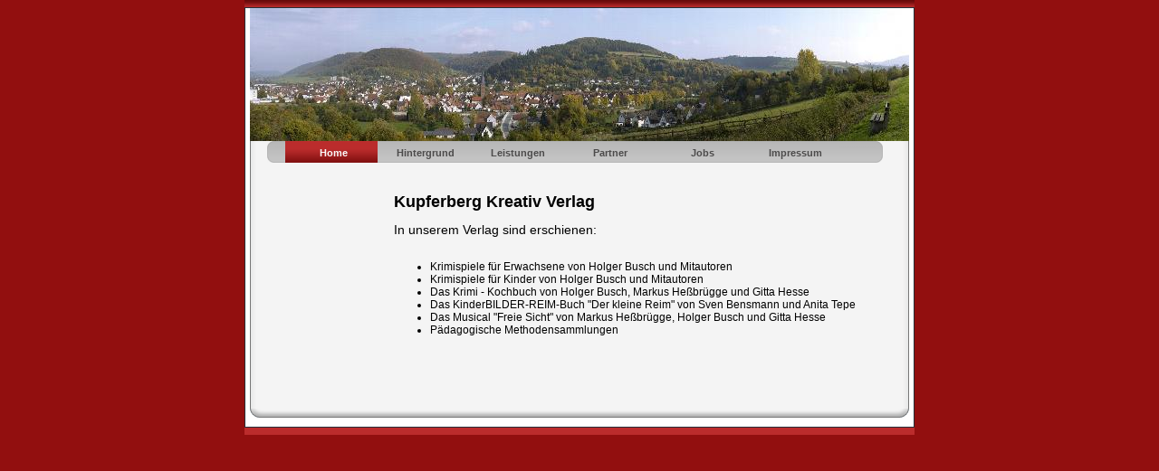

--- FILE ---
content_type: text/html
request_url: http://kupferberg-kreativ.de/
body_size: 1152
content:

<!DOCTYPE html
  PUBLIC "-//W3C//DTD HTML 4.01 Transitional//EN" "http://www.w3.org/TR/html4/loose.dtd">
<html><head>
      <meta http-equiv="Content-Type" content="text/html; charset=UTF-8">
   <meta name="author" content="1&amp;1 Homepage-Baukasten"><meta name="description" content="Meine Homepage"><title>Home - Kupferberg Kreativ Krimispiele Teamerlebnisse Kindergeburtstage Pädagogische Programme für Schulklassen Feste Events Hüpfburgen</title><link rel="stylesheet" type="text/css" media="all" href="main.css"><link rel="stylesheet" type="text/css" media="all" href="colorschemes/colorscheme8/colorscheme.css"><link rel="stylesheet" type="text/css" media="all" href="style.css"><script type="text/javascript" src="live_tinc.js"></script></head><body id="main_body"><div id="container"><div id="container_top"></div><div id="header"><div id="key_visual">&nbsp;
                </div><div id="logo"></div></div><div id="main_nav_container"><ul id="main_nav_list"><li><a class="main_nav_active_item" href="index.html"><span class="main_nav_active_item_text">Home</span></a></li><li><a class="main_nav_item" href="hintergrund.html"><span class="main_nav_item_text">Hintergrund</span></a></li><li><a class="main_nav_item" href="leistungen.html"><span class="main_nav_item_text">Leistungen</span></a></li><li><a class="main_nav_item" href="partner.html"><span class="main_nav_item_text">Partner</span></a></li><li><a class="main_nav_item" href="jobs.html"><span class="main_nav_item_text">Jobs</span></a></li><li><a class="main_nav_item" href="impressum.html"><span class="main_nav_item_text">Impressum</span></a></li></ul></div><table id="layout_table"><tr><td id="left_column"><div id="sub_container1"></div></td><td id="right_column"><div id="sub_container2"><div id="slogan"></div><div class="content" id="content_container"><p style="font-weight:bold;"><span style="font-size:18px ! important;">Kupferberg Kreativ Verlag</span></p><span style="font-size:14px ! important;">In unserem Verlag sind erschienen:</span><br><br><ul><li>Krimispiele für Erwachsene von Holger Busch und Mitautoren<br></li><li>Krimispiele für Kinder von Holger Busch und Mitautoren<br></li><li>Das Krimi - Kochbuch von Holger Busch, Markus Heßbrügge und Gitta Hesse<br></li><li>Das KinderBILDER-REIM-Buch "Der kleine Reim" von Sven Bensmann und Anita Tepe</li><li>Das Musical "Freie Sicht" von Markus Heßbrügge, Holger Busch und Gitta Hesse</li><li>Pädagogische Methodensammlungen<br></li></ul><p style="font-weight:bold;"><span style="font-size:24px;"><br></span></p><p><br></p>
     






</div></div><div id="sub_container3"></div></td></tr></table><div id="footer"><div id="footer_text"></div></div><div id="container_bottom"></div></div><!-- wfxbuild / 1.0 / layout6-05-l1 / 2015-03-11 11:43:18 CET--></body></html>

--- FILE ---
content_type: text/css
request_url: http://kupferberg-kreativ.de/colorschemes/colorscheme8/colorscheme.css
body_size: 3651
content:
#main_body {
    background: #920f0f;
}

/*-- main container --------------------------------------------------------*/

#container {
    background: #ffffff url(images/static/bg_container.gif) repeat-y left;
}

#container_top {
    background: url(images/static/bg_top.gif) repeat-x;
}

#container_bottom {
    background: url(images/static/bg_bottom.gif) repeat-x;
}

#main_container {
    /*background: url(images/static/bg_main_top.gif) no-repeat top;*/
    background: url(images/static/main-nav.png) repeat-y top; 
}

#footer {
    background: #ffffff url(images/static/bg_footer.gif) no-repeat top;
}

#footer_text {
    color: #334f69;
}

/*--- main navigation ------------------------------------------------------*/

#main_nav_container {
	/*background: url(../../images/dynamic/buttonset8/main_nav.gif) repeat;*/
	background : url(images/static/main_nav.png) no-repeat;
    margin:auto;
}

#main_nav_right {
    background: url(images/static/main_nav_right.gif) repeat-y right top;
}

#main_nav_left {
    background: url(images/static/main_nav_left.gif) repeat-y left top;
}

#main_nav_list li {
    background: url(images/static/main_nav_separator.gif) no-repeat right top;
}

#main_nav_list a.main_nav_item {
    color: #4c4b4b;
    background: url(../../images/dynamic/buttonset8/main_nav.gif)  no-repeat;
    background-position: top right;
}

#main_nav_list a.main_nav_item:hover {
    color: #fbfbfb;
    background: url(../../images/dynamic/buttonset8/main_nav_active.gif) repeat-x top;
}

#main_nav_list a.main_nav_active_item {
    color: #fbfbfb;
    background: url(../../images/dynamic/buttonset8/main_nav_active.gif) repeat-x top;
}

#main_nav_list a.main_nav_active_item:hover {
    color: #fbfbfb;
    background: url(../../images/dynamic/buttonset8/main_nav_active.gif) repeat-x top;
}

/**/

#sub_nav_top {
    background: url(images/static/sub_nav_top.gif) no-repeat top;
}

#sub_nav_bottom {
    background: url(images/static/sub_nav_bottom.gif) no-repeat top;
}

#sub_nav_container {
    background: url(images/static/sub_nav.gif) repeat-y left;
}

#sub_nav_list a.sub_nav_item {
    color: #4f5a65;
}

#sub_nav_list a.sub_nav_item:hover {
    color: #fffffe;
    background: #b3b5b5;
}

#sub_nav_list a.sub_nav_active_item {
    color: #fffffe;
    background: #b3b5b5;
}

#sub_nav_list a.sub_nav_active_item:hover {
    color: #fffffe;
    background: #b3b5b5;
}

/**/

#slogan {
    color: #044979;
}

#search_block {
    background: url(images/static/bg_search.gif) no-repeat top;
}

#search_block .caption {
    color: #fffffd;
}

/* Begin Content */

.content {
    color: #575b5b;
}

.content table {
    border-color: #a5a5a5;
}

.content th {
    border-color: #a5a5a5;
    background: #a5a5a5;
    color: #ffffff;
}

.content td {
    border-color: #a5a5a5;
    color: #425e74;
}

.content tr.odd {
    background: #f4f4f4;
}

.content tr.even {
    background: #ffffff;
}

/* End Content */

/* Begin Pager */

#pager {
    background: url(images/static/bg_pager.gif) no-repeat top;
}

#pager #current_page {
    color: #680808;
}

#pager a:hover {
    color: #680808;
}

#pager a {
    color: #680808;
}

/* End Pager */

.content textarea {
    border-color: #a5a5a5;
}

.content input {
    border-color: #a5a5a5;
}

.content fieldset {
    border-color: #a5a5a5;
}

.content button {
    border-color: #a5a5a5;
}

.content a:link {
    color: #920f0f;
}

.content a:hover {
    color: #1d1c1c;
}

.content a:visited {
    color: #bf4d4d;
}

.content h1 {
    color: #676767;
}

.content h2 {
    color: #676767;
}

.content h3 {
    color: #676767;
}

.content ol {
}

.content ul {
}

.content li {
}




--- FILE ---
content_type: text/css
request_url: http://kupferberg-kreativ.de/style.css
body_size: 3612
content:

div#logo a {
  display: block;
  width: 100%;
  height: 100%;
}
#footer_text a {
  font-family: arial, tahoma, verdana, sans-serif;
  font-style: normal;
  font-size: 10px;
  font-weight: normal;
  color: #334f69;
  text-decoration: underline; white-space: nowrap;
}

    
#key_visual {
   background: url(resources/_wsb_keyvisual.JPG) no-repeat;
}
#slogan {
  font-family: arial, tahoma, verdana, sans-serif;
  font-style: normal;
  font-size: 18px;
  font-weight: normal;
  text-decoration: none;
  color: #044979;
}
#main_nav_list a.main_nav_active_item {
  background: url(images/dynamic/buttonset8/main_nav_active.gif) no-repeat;
  font-family: arial, tahoma, verdana, sans-serif;
  font-style: normal;
  font-size: 11px;
  font-weight: bold;
  text-decoration: none;
  color: #fbfbfb;
}
#main_nav_list a.main_nav_item {
  background: url(images/dynamic/buttonset8/main_nav.gif) no-repeat;
  font-family: arial, tahoma, verdana, sans-serif;
  font-style: normal;
  font-size: 11px;
  font-weight: bold;
  text-decoration: none;
  color: #4c4b4b;
}
#main_nav_list a.main_nav_item:hover {
  background: url(images/dynamic/buttonset8/main_nav_active.gif) no-repeat;
  font-family: arial, tahoma, verdana, sans-serif;
  font-style: normal;
  font-size: 11px;
  font-weight: bold;
  text-decoration: none;
  color: #fbfbfb;
}
.sub_nav_list a.sub_nav_active_item {
  font-family: arial, tahoma, verdana, sans-serif;
  font-style: normal;
  font-size: 11px;
  font-weight: bold;
  text-decoration: none;
  color: #fffffe;
}
.sub_nav_list a.sub_nav_item {
  font-family: arial, tahoma, verdana, sans-serif;
  font-style: normal;
  font-size: 11px;
  font-weight: normal;
  text-decoration: none;
  color: #4f5a65;
}
.sub_nav_list a.sub_nav_item:hover {
  font-family: arial, tahoma, verdana, sans-serif;
  font-style: normal;
  font-size: 11px;
  font-weight: bold;
  text-decoration: none;
  color: #fffffe;
}
#content_container h1 {
  font-family: arial, tahoma, verdana, sans-serif;
  font-style: normal;
  font-size: 28px;
  font-weight: bold;
  text-decoration: none;
  color: #676767;
}
#content_container h2 {
  font-family: arial, tahoma, verdana, sans-serif;
  font-style: normal;
  font-size: 24px;
  font-weight: bold;
  text-decoration: none;
  color: #676767;
}
#content_container h3 {
  font-family: arial, tahoma, verdana, sans-serif;
  font-style: normal;
  font-size: 20px;
  font-weight: bold;
  text-decoration: none;
  color: #676767;
}
#content_container, #content_container p {
  font-family: arial, tahoma, verdana, sans-serif;
  font-style: normal;
  font-size: 12px;
  font-weight: normal;
  text-decoration: none;
  color: #000000;
}
#content_container a:visited {
  font-family: arial, tahoma, verdana, sans-serif;
  font-style: normal;
  font-size: 100%;
  font-weight: normal;
  text-decoration: underline;
  color: #bf4d4d;
}
#content_container a:link {
  font-family: arial, tahoma, verdana, sans-serif;
  font-style: normal;
  font-size: 100%;
  font-weight: normal;
  text-decoration: underline;
  color: #920f0f;
}
#content_container a:hover {
  font-family: arial, tahoma, verdana, sans-serif;
  font-style: normal;
  font-size: 100%;
  font-weight: normal;
  text-decoration: underline;
  color: #1d1c1c;
}
#content_container a:active {
  font-family: arial, tahoma, verdana, sans-serif;
  font-style: normal;
  font-size: 100%;
  font-weight: normal;
  text-decoration: underline;
  color: #1d1c1c;
}
#footer_text {
  font-family: arial, tahoma, verdana, sans-serif;
  font-style: normal;
  font-size: 10px;
  font-weight: normal;
  text-decoration: none;
  color: #334f69;
}

